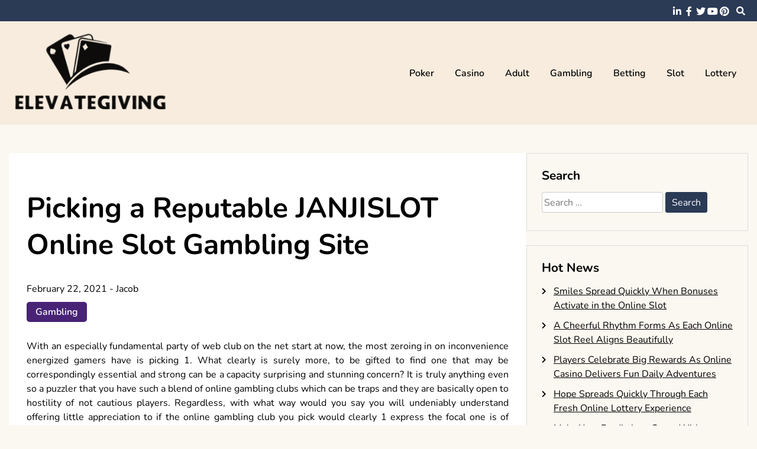

--- FILE ---
content_type: text/html; charset=UTF-8
request_url: https://elevategiving.org/picking-a-reputable-janjislot-online-slot-gambling-site.htm
body_size: 10568
content:
<!doctype html>
<html lang="en-US">
<head>
	<meta charset="UTF-8">
	<meta name="viewport" content="width=device-width, initial-scale=1">
	<link rel="profile" href="https://gmpg.org/xfn/11">

	<meta name='robots' content='index, follow, max-image-preview:large, max-snippet:-1, max-video-preview:-1' />
	<style>img:is([sizes="auto" i], [sizes^="auto," i]) { contain-intrinsic-size: 3000px 1500px }</style>
	
	<!-- This site is optimized with the Yoast SEO plugin v25.2 - https://yoast.com/wordpress/plugins/seo/ -->
	<title>Picking a Reputable JANJISLOT Online Slot Gambling Site - Elevategiving</title>
	<link rel="canonical" href="https://elevategiving.org/picking-a-reputable-janjislot-online-slot-gambling-site.htm" />
	<meta property="og:locale" content="en_US" />
	<meta property="og:type" content="article" />
	<meta property="og:title" content="Picking a Reputable JANJISLOT Online Slot Gambling Site - Elevategiving" />
	<meta property="og:description" content="With an especially fundamental party of web club on the net start at now, the most zeroing in on inconvenience energized gamers have is picking 1. What clearly is surely more, to be gifted to find one that may be correspondingly essential and strong can be a capacity surprising and stunning concern? It is truly [&hellip;]" />
	<meta property="og:url" content="https://elevategiving.org/picking-a-reputable-janjislot-online-slot-gambling-site.htm" />
	<meta property="og:site_name" content="Elevategiving" />
	<meta property="article:published_time" content="2021-02-22T04:13:01+00:00" />
	<meta property="article:modified_time" content="2021-03-02T04:57:33+00:00" />
	<meta property="og:image" content="https://elevategiving.org/wp-content/uploads/2021/02/MW-FW740_slotma_ZH_20171020153804.jpg" />
	<meta property="og:image:width" content="890" />
	<meta property="og:image:height" content="501" />
	<meta property="og:image:type" content="image/jpeg" />
	<meta name="author" content="Jacob" />
	<meta name="twitter:card" content="summary_large_image" />
	<meta name="twitter:label1" content="Written by" />
	<meta name="twitter:data1" content="Jacob" />
	<meta name="twitter:label2" content="Est. reading time" />
	<meta name="twitter:data2" content="2 minutes" />
	<script type="application/ld+json" class="yoast-schema-graph">{"@context":"https://schema.org","@graph":[{"@type":"Article","@id":"https://elevategiving.org/picking-a-reputable-janjislot-online-slot-gambling-site.htm#article","isPartOf":{"@id":"https://elevategiving.org/picking-a-reputable-janjislot-online-slot-gambling-site.htm"},"author":{"name":"Jacob","@id":"https://elevategiving.org/#/schema/person/95ad5d13cdc149cd73549852c65ab1d0"},"headline":"Picking a Reputable JANJISLOT Online Slot Gambling Site","datePublished":"2021-02-22T04:13:01+00:00","dateModified":"2021-03-02T04:57:33+00:00","mainEntityOfPage":{"@id":"https://elevategiving.org/picking-a-reputable-janjislot-online-slot-gambling-site.htm"},"wordCount":493,"publisher":{"@id":"https://elevategiving.org/#organization"},"image":{"@id":"https://elevategiving.org/picking-a-reputable-janjislot-online-slot-gambling-site.htm#primaryimage"},"thumbnailUrl":"http://elevategiving.org/wp-content/uploads/2021/02/MW-FW740_slotma_ZH_20171020153804.jpg","articleSection":["Gambling"],"inLanguage":"en-US"},{"@type":"WebPage","@id":"https://elevategiving.org/picking-a-reputable-janjislot-online-slot-gambling-site.htm","url":"https://elevategiving.org/picking-a-reputable-janjislot-online-slot-gambling-site.htm","name":"Picking a Reputable JANJISLOT Online Slot Gambling Site - Elevategiving","isPartOf":{"@id":"https://elevategiving.org/#website"},"primaryImageOfPage":{"@id":"https://elevategiving.org/picking-a-reputable-janjislot-online-slot-gambling-site.htm#primaryimage"},"image":{"@id":"https://elevategiving.org/picking-a-reputable-janjislot-online-slot-gambling-site.htm#primaryimage"},"thumbnailUrl":"http://elevategiving.org/wp-content/uploads/2021/02/MW-FW740_slotma_ZH_20171020153804.jpg","datePublished":"2021-02-22T04:13:01+00:00","dateModified":"2021-03-02T04:57:33+00:00","breadcrumb":{"@id":"https://elevategiving.org/picking-a-reputable-janjislot-online-slot-gambling-site.htm#breadcrumb"},"inLanguage":"en-US","potentialAction":[{"@type":"ReadAction","target":["https://elevategiving.org/picking-a-reputable-janjislot-online-slot-gambling-site.htm"]}]},{"@type":"ImageObject","inLanguage":"en-US","@id":"https://elevategiving.org/picking-a-reputable-janjislot-online-slot-gambling-site.htm#primaryimage","url":"https://elevategiving.org/wp-content/uploads/2021/02/MW-FW740_slotma_ZH_20171020153804.jpg","contentUrl":"https://elevategiving.org/wp-content/uploads/2021/02/MW-FW740_slotma_ZH_20171020153804.jpg","width":890,"height":501,"caption":"Online slot Gambling"},{"@type":"BreadcrumbList","@id":"https://elevategiving.org/picking-a-reputable-janjislot-online-slot-gambling-site.htm#breadcrumb","itemListElement":[{"@type":"ListItem","position":1,"name":"Home","item":"https://elevategiving.org/"},{"@type":"ListItem","position":2,"name":"Picking a Reputable JANJISLOT Online Slot Gambling Site"}]},{"@type":"WebSite","@id":"https://elevategiving.org/#website","url":"https://elevategiving.org/","name":"Elevategiving","description":"Great Spot With Immense Hints To Gamble Competently","publisher":{"@id":"https://elevategiving.org/#organization"},"potentialAction":[{"@type":"SearchAction","target":{"@type":"EntryPoint","urlTemplate":"https://elevategiving.org/?s={search_term_string}"},"query-input":{"@type":"PropertyValueSpecification","valueRequired":true,"valueName":"search_term_string"}}],"inLanguage":"en-US"},{"@type":"Organization","@id":"https://elevategiving.org/#organization","name":"Elevategiving","url":"https://elevategiving.org/","logo":{"@type":"ImageObject","inLanguage":"en-US","@id":"https://elevategiving.org/#/schema/logo/image/","url":"https://elevategiving.org/wp-content/uploads/2025/08/image-Photoroom-2025-08-25T103945.587.png","contentUrl":"https://elevategiving.org/wp-content/uploads/2025/08/image-Photoroom-2025-08-25T103945.587.png","width":301,"height":165,"caption":"Elevategiving"},"image":{"@id":"https://elevategiving.org/#/schema/logo/image/"}},{"@type":"Person","@id":"https://elevategiving.org/#/schema/person/95ad5d13cdc149cd73549852c65ab1d0","name":"Jacob","image":{"@type":"ImageObject","inLanguage":"en-US","@id":"https://elevategiving.org/#/schema/person/image/","url":"https://secure.gravatar.com/avatar/4a93b7b73ac085c99c9f6f20a521e616a5b527fec50a37bbafaded41d466463e?s=96&d=mm&r=g","contentUrl":"https://secure.gravatar.com/avatar/4a93b7b73ac085c99c9f6f20a521e616a5b527fec50a37bbafaded41d466463e?s=96&d=mm&r=g","caption":"Jacob"},"url":"https://elevategiving.org/author/admin"}]}</script>
	<!-- / Yoast SEO plugin. -->


<link rel="alternate" type="application/rss+xml" title="Elevategiving &raquo; Feed" href="https://elevategiving.org/feed" />
<link rel="alternate" type="application/rss+xml" title="Elevategiving &raquo; Comments Feed" href="https://elevategiving.org/comments/feed" />
<link rel="alternate" type="application/rss+xml" title="Elevategiving &raquo; Picking a Reputable JANJISLOT Online Slot Gambling Site Comments Feed" href="https://elevategiving.org/picking-a-reputable-janjislot-online-slot-gambling-site.htm/feed" />
<script>
window._wpemojiSettings = {"baseUrl":"https:\/\/s.w.org\/images\/core\/emoji\/16.0.1\/72x72\/","ext":".png","svgUrl":"https:\/\/s.w.org\/images\/core\/emoji\/16.0.1\/svg\/","svgExt":".svg","source":{"concatemoji":"https:\/\/elevategiving.org\/wp-includes\/js\/wp-emoji-release.min.js?ver=6.8.3"}};
/*! This file is auto-generated */
!function(s,n){var o,i,e;function c(e){try{var t={supportTests:e,timestamp:(new Date).valueOf()};sessionStorage.setItem(o,JSON.stringify(t))}catch(e){}}function p(e,t,n){e.clearRect(0,0,e.canvas.width,e.canvas.height),e.fillText(t,0,0);var t=new Uint32Array(e.getImageData(0,0,e.canvas.width,e.canvas.height).data),a=(e.clearRect(0,0,e.canvas.width,e.canvas.height),e.fillText(n,0,0),new Uint32Array(e.getImageData(0,0,e.canvas.width,e.canvas.height).data));return t.every(function(e,t){return e===a[t]})}function u(e,t){e.clearRect(0,0,e.canvas.width,e.canvas.height),e.fillText(t,0,0);for(var n=e.getImageData(16,16,1,1),a=0;a<n.data.length;a++)if(0!==n.data[a])return!1;return!0}function f(e,t,n,a){switch(t){case"flag":return n(e,"\ud83c\udff3\ufe0f\u200d\u26a7\ufe0f","\ud83c\udff3\ufe0f\u200b\u26a7\ufe0f")?!1:!n(e,"\ud83c\udde8\ud83c\uddf6","\ud83c\udde8\u200b\ud83c\uddf6")&&!n(e,"\ud83c\udff4\udb40\udc67\udb40\udc62\udb40\udc65\udb40\udc6e\udb40\udc67\udb40\udc7f","\ud83c\udff4\u200b\udb40\udc67\u200b\udb40\udc62\u200b\udb40\udc65\u200b\udb40\udc6e\u200b\udb40\udc67\u200b\udb40\udc7f");case"emoji":return!a(e,"\ud83e\udedf")}return!1}function g(e,t,n,a){var r="undefined"!=typeof WorkerGlobalScope&&self instanceof WorkerGlobalScope?new OffscreenCanvas(300,150):s.createElement("canvas"),o=r.getContext("2d",{willReadFrequently:!0}),i=(o.textBaseline="top",o.font="600 32px Arial",{});return e.forEach(function(e){i[e]=t(o,e,n,a)}),i}function t(e){var t=s.createElement("script");t.src=e,t.defer=!0,s.head.appendChild(t)}"undefined"!=typeof Promise&&(o="wpEmojiSettingsSupports",i=["flag","emoji"],n.supports={everything:!0,everythingExceptFlag:!0},e=new Promise(function(e){s.addEventListener("DOMContentLoaded",e,{once:!0})}),new Promise(function(t){var n=function(){try{var e=JSON.parse(sessionStorage.getItem(o));if("object"==typeof e&&"number"==typeof e.timestamp&&(new Date).valueOf()<e.timestamp+604800&&"object"==typeof e.supportTests)return e.supportTests}catch(e){}return null}();if(!n){if("undefined"!=typeof Worker&&"undefined"!=typeof OffscreenCanvas&&"undefined"!=typeof URL&&URL.createObjectURL&&"undefined"!=typeof Blob)try{var e="postMessage("+g.toString()+"("+[JSON.stringify(i),f.toString(),p.toString(),u.toString()].join(",")+"));",a=new Blob([e],{type:"text/javascript"}),r=new Worker(URL.createObjectURL(a),{name:"wpTestEmojiSupports"});return void(r.onmessage=function(e){c(n=e.data),r.terminate(),t(n)})}catch(e){}c(n=g(i,f,p,u))}t(n)}).then(function(e){for(var t in e)n.supports[t]=e[t],n.supports.everything=n.supports.everything&&n.supports[t],"flag"!==t&&(n.supports.everythingExceptFlag=n.supports.everythingExceptFlag&&n.supports[t]);n.supports.everythingExceptFlag=n.supports.everythingExceptFlag&&!n.supports.flag,n.DOMReady=!1,n.readyCallback=function(){n.DOMReady=!0}}).then(function(){return e}).then(function(){var e;n.supports.everything||(n.readyCallback(),(e=n.source||{}).concatemoji?t(e.concatemoji):e.wpemoji&&e.twemoji&&(t(e.twemoji),t(e.wpemoji)))}))}((window,document),window._wpemojiSettings);
</script>
<style id='wp-emoji-styles-inline-css'>

	img.wp-smiley, img.emoji {
		display: inline !important;
		border: none !important;
		box-shadow: none !important;
		height: 1em !important;
		width: 1em !important;
		margin: 0 0.07em !important;
		vertical-align: -0.1em !important;
		background: none !important;
		padding: 0 !important;
	}
</style>
<link rel='stylesheet' id='wp-block-library-css' href='https://elevategiving.org/wp-includes/css/dist/block-library/style.min.css?ver=6.8.3' media='all' />
<style id='classic-theme-styles-inline-css'>
/*! This file is auto-generated */
.wp-block-button__link{color:#fff;background-color:#32373c;border-radius:9999px;box-shadow:none;text-decoration:none;padding:calc(.667em + 2px) calc(1.333em + 2px);font-size:1.125em}.wp-block-file__button{background:#32373c;color:#fff;text-decoration:none}
</style>
<style id='global-styles-inline-css'>
:root{--wp--preset--aspect-ratio--square: 1;--wp--preset--aspect-ratio--4-3: 4/3;--wp--preset--aspect-ratio--3-4: 3/4;--wp--preset--aspect-ratio--3-2: 3/2;--wp--preset--aspect-ratio--2-3: 2/3;--wp--preset--aspect-ratio--16-9: 16/9;--wp--preset--aspect-ratio--9-16: 9/16;--wp--preset--color--black: #000000;--wp--preset--color--cyan-bluish-gray: #abb8c3;--wp--preset--color--white: #ffffff;--wp--preset--color--pale-pink: #f78da7;--wp--preset--color--vivid-red: #cf2e2e;--wp--preset--color--luminous-vivid-orange: #ff6900;--wp--preset--color--luminous-vivid-amber: #fcb900;--wp--preset--color--light-green-cyan: #7bdcb5;--wp--preset--color--vivid-green-cyan: #00d084;--wp--preset--color--pale-cyan-blue: #8ed1fc;--wp--preset--color--vivid-cyan-blue: #0693e3;--wp--preset--color--vivid-purple: #9b51e0;--wp--preset--gradient--vivid-cyan-blue-to-vivid-purple: linear-gradient(135deg,rgba(6,147,227,1) 0%,rgb(155,81,224) 100%);--wp--preset--gradient--light-green-cyan-to-vivid-green-cyan: linear-gradient(135deg,rgb(122,220,180) 0%,rgb(0,208,130) 100%);--wp--preset--gradient--luminous-vivid-amber-to-luminous-vivid-orange: linear-gradient(135deg,rgba(252,185,0,1) 0%,rgba(255,105,0,1) 100%);--wp--preset--gradient--luminous-vivid-orange-to-vivid-red: linear-gradient(135deg,rgba(255,105,0,1) 0%,rgb(207,46,46) 100%);--wp--preset--gradient--very-light-gray-to-cyan-bluish-gray: linear-gradient(135deg,rgb(238,238,238) 0%,rgb(169,184,195) 100%);--wp--preset--gradient--cool-to-warm-spectrum: linear-gradient(135deg,rgb(74,234,220) 0%,rgb(151,120,209) 20%,rgb(207,42,186) 40%,rgb(238,44,130) 60%,rgb(251,105,98) 80%,rgb(254,248,76) 100%);--wp--preset--gradient--blush-light-purple: linear-gradient(135deg,rgb(255,206,236) 0%,rgb(152,150,240) 100%);--wp--preset--gradient--blush-bordeaux: linear-gradient(135deg,rgb(254,205,165) 0%,rgb(254,45,45) 50%,rgb(107,0,62) 100%);--wp--preset--gradient--luminous-dusk: linear-gradient(135deg,rgb(255,203,112) 0%,rgb(199,81,192) 50%,rgb(65,88,208) 100%);--wp--preset--gradient--pale-ocean: linear-gradient(135deg,rgb(255,245,203) 0%,rgb(182,227,212) 50%,rgb(51,167,181) 100%);--wp--preset--gradient--electric-grass: linear-gradient(135deg,rgb(202,248,128) 0%,rgb(113,206,126) 100%);--wp--preset--gradient--midnight: linear-gradient(135deg,rgb(2,3,129) 0%,rgb(40,116,252) 100%);--wp--preset--font-size--small: 13px;--wp--preset--font-size--medium: 20px;--wp--preset--font-size--large: 36px;--wp--preset--font-size--x-large: 42px;--wp--preset--spacing--20: 0.44rem;--wp--preset--spacing--30: 0.67rem;--wp--preset--spacing--40: 1rem;--wp--preset--spacing--50: 1.5rem;--wp--preset--spacing--60: 2.25rem;--wp--preset--spacing--70: 3.38rem;--wp--preset--spacing--80: 5.06rem;--wp--preset--shadow--natural: 6px 6px 9px rgba(0, 0, 0, 0.2);--wp--preset--shadow--deep: 12px 12px 50px rgba(0, 0, 0, 0.4);--wp--preset--shadow--sharp: 6px 6px 0px rgba(0, 0, 0, 0.2);--wp--preset--shadow--outlined: 6px 6px 0px -3px rgba(255, 255, 255, 1), 6px 6px rgba(0, 0, 0, 1);--wp--preset--shadow--crisp: 6px 6px 0px rgba(0, 0, 0, 1);}:where(.is-layout-flex){gap: 0.5em;}:where(.is-layout-grid){gap: 0.5em;}body .is-layout-flex{display: flex;}.is-layout-flex{flex-wrap: wrap;align-items: center;}.is-layout-flex > :is(*, div){margin: 0;}body .is-layout-grid{display: grid;}.is-layout-grid > :is(*, div){margin: 0;}:where(.wp-block-columns.is-layout-flex){gap: 2em;}:where(.wp-block-columns.is-layout-grid){gap: 2em;}:where(.wp-block-post-template.is-layout-flex){gap: 1.25em;}:where(.wp-block-post-template.is-layout-grid){gap: 1.25em;}.has-black-color{color: var(--wp--preset--color--black) !important;}.has-cyan-bluish-gray-color{color: var(--wp--preset--color--cyan-bluish-gray) !important;}.has-white-color{color: var(--wp--preset--color--white) !important;}.has-pale-pink-color{color: var(--wp--preset--color--pale-pink) !important;}.has-vivid-red-color{color: var(--wp--preset--color--vivid-red) !important;}.has-luminous-vivid-orange-color{color: var(--wp--preset--color--luminous-vivid-orange) !important;}.has-luminous-vivid-amber-color{color: var(--wp--preset--color--luminous-vivid-amber) !important;}.has-light-green-cyan-color{color: var(--wp--preset--color--light-green-cyan) !important;}.has-vivid-green-cyan-color{color: var(--wp--preset--color--vivid-green-cyan) !important;}.has-pale-cyan-blue-color{color: var(--wp--preset--color--pale-cyan-blue) !important;}.has-vivid-cyan-blue-color{color: var(--wp--preset--color--vivid-cyan-blue) !important;}.has-vivid-purple-color{color: var(--wp--preset--color--vivid-purple) !important;}.has-black-background-color{background-color: var(--wp--preset--color--black) !important;}.has-cyan-bluish-gray-background-color{background-color: var(--wp--preset--color--cyan-bluish-gray) !important;}.has-white-background-color{background-color: var(--wp--preset--color--white) !important;}.has-pale-pink-background-color{background-color: var(--wp--preset--color--pale-pink) !important;}.has-vivid-red-background-color{background-color: var(--wp--preset--color--vivid-red) !important;}.has-luminous-vivid-orange-background-color{background-color: var(--wp--preset--color--luminous-vivid-orange) !important;}.has-luminous-vivid-amber-background-color{background-color: var(--wp--preset--color--luminous-vivid-amber) !important;}.has-light-green-cyan-background-color{background-color: var(--wp--preset--color--light-green-cyan) !important;}.has-vivid-green-cyan-background-color{background-color: var(--wp--preset--color--vivid-green-cyan) !important;}.has-pale-cyan-blue-background-color{background-color: var(--wp--preset--color--pale-cyan-blue) !important;}.has-vivid-cyan-blue-background-color{background-color: var(--wp--preset--color--vivid-cyan-blue) !important;}.has-vivid-purple-background-color{background-color: var(--wp--preset--color--vivid-purple) !important;}.has-black-border-color{border-color: var(--wp--preset--color--black) !important;}.has-cyan-bluish-gray-border-color{border-color: var(--wp--preset--color--cyan-bluish-gray) !important;}.has-white-border-color{border-color: var(--wp--preset--color--white) !important;}.has-pale-pink-border-color{border-color: var(--wp--preset--color--pale-pink) !important;}.has-vivid-red-border-color{border-color: var(--wp--preset--color--vivid-red) !important;}.has-luminous-vivid-orange-border-color{border-color: var(--wp--preset--color--luminous-vivid-orange) !important;}.has-luminous-vivid-amber-border-color{border-color: var(--wp--preset--color--luminous-vivid-amber) !important;}.has-light-green-cyan-border-color{border-color: var(--wp--preset--color--light-green-cyan) !important;}.has-vivid-green-cyan-border-color{border-color: var(--wp--preset--color--vivid-green-cyan) !important;}.has-pale-cyan-blue-border-color{border-color: var(--wp--preset--color--pale-cyan-blue) !important;}.has-vivid-cyan-blue-border-color{border-color: var(--wp--preset--color--vivid-cyan-blue) !important;}.has-vivid-purple-border-color{border-color: var(--wp--preset--color--vivid-purple) !important;}.has-vivid-cyan-blue-to-vivid-purple-gradient-background{background: var(--wp--preset--gradient--vivid-cyan-blue-to-vivid-purple) !important;}.has-light-green-cyan-to-vivid-green-cyan-gradient-background{background: var(--wp--preset--gradient--light-green-cyan-to-vivid-green-cyan) !important;}.has-luminous-vivid-amber-to-luminous-vivid-orange-gradient-background{background: var(--wp--preset--gradient--luminous-vivid-amber-to-luminous-vivid-orange) !important;}.has-luminous-vivid-orange-to-vivid-red-gradient-background{background: var(--wp--preset--gradient--luminous-vivid-orange-to-vivid-red) !important;}.has-very-light-gray-to-cyan-bluish-gray-gradient-background{background: var(--wp--preset--gradient--very-light-gray-to-cyan-bluish-gray) !important;}.has-cool-to-warm-spectrum-gradient-background{background: var(--wp--preset--gradient--cool-to-warm-spectrum) !important;}.has-blush-light-purple-gradient-background{background: var(--wp--preset--gradient--blush-light-purple) !important;}.has-blush-bordeaux-gradient-background{background: var(--wp--preset--gradient--blush-bordeaux) !important;}.has-luminous-dusk-gradient-background{background: var(--wp--preset--gradient--luminous-dusk) !important;}.has-pale-ocean-gradient-background{background: var(--wp--preset--gradient--pale-ocean) !important;}.has-electric-grass-gradient-background{background: var(--wp--preset--gradient--electric-grass) !important;}.has-midnight-gradient-background{background: var(--wp--preset--gradient--midnight) !important;}.has-small-font-size{font-size: var(--wp--preset--font-size--small) !important;}.has-medium-font-size{font-size: var(--wp--preset--font-size--medium) !important;}.has-large-font-size{font-size: var(--wp--preset--font-size--large) !important;}.has-x-large-font-size{font-size: var(--wp--preset--font-size--x-large) !important;}
:where(.wp-block-post-template.is-layout-flex){gap: 1.25em;}:where(.wp-block-post-template.is-layout-grid){gap: 1.25em;}
:where(.wp-block-columns.is-layout-flex){gap: 2em;}:where(.wp-block-columns.is-layout-grid){gap: 2em;}
:root :where(.wp-block-pullquote){font-size: 1.5em;line-height: 1.6;}
</style>
<link rel='stylesheet' id='font-awesome-5-css' href='https://elevategiving.org/wp-content/themes/elated/candidthemes/assets/vendors/font-awesome-5/css/all.min.css?ver=6.8.3' media='all' />
<link rel='stylesheet' id='chld_thm_cfg_parent-css' href='https://elevategiving.org/wp-content/themes/elated/style.css?ver=6.8.3' media='all' />
<link rel='stylesheet' id='elated-google-fonts-css' href='https://elevategiving.org/wp-content/fonts/397d468eae3af1dd20fcf9c1bc05bd38.css?ver=1.0.0' media='all' />
<link rel='stylesheet' id='elated-style-css' href='https://elevategiving.org/wp-content/themes/elated-child/style.css?ver=1.0.0' media='all' />
<script src="https://elevategiving.org/wp-includes/js/jquery/jquery.min.js?ver=3.7.1" id="jquery-core-js"></script>
<script src="https://elevategiving.org/wp-includes/js/jquery/jquery-migrate.min.js?ver=3.4.1" id="jquery-migrate-js"></script>
<link rel="https://api.w.org/" href="https://elevategiving.org/wp-json/" /><link rel="alternate" title="JSON" type="application/json" href="https://elevategiving.org/wp-json/wp/v2/posts/1650" /><link rel="EditURI" type="application/rsd+xml" title="RSD" href="https://elevategiving.org/xmlrpc.php?rsd" />
<meta name="generator" content="WordPress 6.8.3" />
<link rel='shortlink' href='https://elevategiving.org/?p=1650' />
<link rel="alternate" title="oEmbed (JSON)" type="application/json+oembed" href="https://elevategiving.org/wp-json/oembed/1.0/embed?url=https%3A%2F%2Felevategiving.org%2Fpicking-a-reputable-janjislot-online-slot-gambling-site.htm" />
<link rel="alternate" title="oEmbed (XML)" type="text/xml+oembed" href="https://elevategiving.org/wp-json/oembed/1.0/embed?url=https%3A%2F%2Felevategiving.org%2Fpicking-a-reputable-janjislot-online-slot-gambling-site.htm&#038;format=xml" />
<link rel="pingback" href="https://elevategiving.org/xmlrpc.php">		<style type="text/css">
					.site-title,
			.site-description {
				position: absolute;
				clip: rect(1px, 1px, 1px, 1px);
				}
					</style>
		<link rel="icon" href="https://elevategiving.org/wp-content/uploads/2025/08/Customize-Elevategiving-Great-Spot-With-Immense-Hints-To-Gamble-Competently-08-25-2025_10_40_AM.png" sizes="32x32" />
<link rel="icon" href="https://elevategiving.org/wp-content/uploads/2025/08/Customize-Elevategiving-Great-Spot-With-Immense-Hints-To-Gamble-Competently-08-25-2025_10_40_AM.png" sizes="192x192" />
<link rel="apple-touch-icon" href="https://elevategiving.org/wp-content/uploads/2025/08/Customize-Elevategiving-Great-Spot-With-Immense-Hints-To-Gamble-Competently-08-25-2025_10_40_AM.png" />
<meta name="msapplication-TileImage" content="https://elevategiving.org/wp-content/uploads/2025/08/Customize-Elevategiving-Great-Spot-With-Immense-Hints-To-Gamble-Competently-08-25-2025_10_40_AM.png" />
		<style id="wp-custom-css">
			*:focus {
    outline: none !important;
}		</style>
		</head>

<body class="wp-singular post-template-default single single-post postid-1650 single-format-standard wp-custom-logo wp-theme-elated wp-child-theme-elated-child ct-sticky-sidebar">
<div id="page" class="site">
	<a class="skip-link screen-reader-text" href="#primary">Skip to content</a>

	<header id="masthead" class="site-header">

			<div class='header-top-toggle mbl-show text-center'>
			<a href='#'> <i class='fas fa-chevron-down'></i> </a>
		</div>
		<div class="top-header-wrap mbl-hide">
			<div class="container">
				<div class="flex-row">
					<div class="top-header-left">
												<nav class="top-menu">
							
												</nav><!-- #site-navigation -->
											</div>

					<div class="top-header-right">
												<div class="social-links">
							<ul id="menu-social" class="social-menu menu"><li id="menu-item-6848" class="menu-item menu-item-type-custom menu-item-object-custom menu-item-6848"><a href="https://www.linkedin.com/">linkedin</a></li>
<li id="menu-item-6849" class="menu-item menu-item-type-custom menu-item-object-custom menu-item-6849"><a href="https://www.facebook.com/">facebook</a></li>
<li id="menu-item-6850" class="menu-item menu-item-type-custom menu-item-object-custom menu-item-6850"><a href="https://twitter.com/">twitter</a></li>
<li id="menu-item-6851" class="menu-item menu-item-type-custom menu-item-object-custom menu-item-6851"><a href="https://www.youtube.com/">youtube</a></li>
<li id="menu-item-6852" class="menu-item menu-item-type-custom menu-item-object-custom menu-item-6852"><a href="https://www.pinterest.com/">pinterest</a></li>
</ul>						</div>
						<!-- .social-links -->
						 
						<div class="top-search search-box mbl-hide">
							<button class="search-toggle"><i class="fa fa-search"></i></button>
							<button class="close-btn"><i class="fa fa-times"></i></button>
							<div class="search-section">
								<form role="search" method="get" class="search-form" action="https://elevategiving.org/">
				<label>
					<span class="screen-reader-text">Search for:</span>
					<input type="search" class="search-field" placeholder="Search &hellip;" value="" name="s" />
				</label>
				<input type="submit" class="search-submit" value="Search" />
			</form>							</div>
						</div>
											</div>
				</div>
			</div>
		</div>
	
	<div class="main-header-wrap" >
			<div class="container">
				<div class="main-header flex-row">
					<div class="site-branding">
						<a href="https://elevategiving.org/" class="custom-logo-link" rel="home"><img width="301" height="165" src="https://elevategiving.org/wp-content/uploads/2025/08/image-Photoroom-2025-08-25T103945.587.png" class="custom-logo" alt="Elevategiving" decoding="async" /></a>							<p class="site-title"><a href="https://elevategiving.org/" rel="home">Elevategiving</a></p>
														<p class="site-description">Great Spot With Immense Hints To Gamble Competently</p>
											</div><!-- .site-branding -->

					<nav id="site-navigation" class="main-navigation">

						<button class="menu-toggle" aria-controls="primary-menu" aria-expanded="false"><i class="fas fa-bars"></i></button>
						<div class="menu-main-container"><ul id="primary-menu" class="menu"><li id="menu-item-51" class="menu-item menu-item-type-taxonomy menu-item-object-category menu-item-51"><a href="https://elevategiving.org/category/poker">Poker</a></li>
<li id="menu-item-20" class="menu-item menu-item-type-taxonomy menu-item-object-category menu-item-20"><a href="https://elevategiving.org/category/casino">Casino</a></li>
<li id="menu-item-52" class="menu-item menu-item-type-taxonomy menu-item-object-category menu-item-52"><a href="https://elevategiving.org/category/adult">Adult</a></li>
<li id="menu-item-6844" class="menu-item menu-item-type-taxonomy menu-item-object-category current-post-ancestor current-menu-parent current-post-parent menu-item-6844"><a href="https://elevategiving.org/category/gambling">Gambling</a></li>
<li id="menu-item-6845" class="menu-item menu-item-type-taxonomy menu-item-object-category menu-item-6845"><a href="https://elevategiving.org/category/betting">Betting</a></li>
<li id="menu-item-6846" class="menu-item menu-item-type-taxonomy menu-item-object-category menu-item-6846"><a href="https://elevategiving.org/category/slot">Slot</a></li>
<li id="menu-item-6847" class="menu-item menu-item-type-taxonomy menu-item-object-category menu-item-6847"><a href="https://elevategiving.org/category/lottery">Lottery</a></li>
</ul></div>					</nav><!-- #site-navigation -->
											<div class="top-search search-box mbl-show">
							<button class="search-toggle"><i class="fa fa-search"></i></button>
							<button class="close-btn"><i class="fa fa-times"></i></button>
							<div class="search-section">
								<form role="search" method="get" class="search-form" action="https://elevategiving.org/">
				<label>
					<span class="screen-reader-text">Search for:</span>
					<input type="search" class="search-field" placeholder="Search &hellip;" value="" name="s" />
				</label>
				<input type="submit" class="search-submit" value="Search" />
			</form>							</div>
						</div>
						
				</div>
				

				
			</div>
		</div>
	</header><!-- #masthead -->

<div class="container">
	<div class="main-wrapper">
		<main id="primary" class="site-main">
		
			
<article id="post-1650" class="post-1650 post type-post status-publish format-standard hentry category-gambling">
	<div class="card-item card-blog-post">
		

		<div class="card-body">
			<header class="entry-header">
				<h1 class="entry-title">Picking a Reputable JANJISLOT Online Slot Gambling Site</h1>						<div class="entry-meta">
							<span class="posted-on"><a href="https://elevategiving.org/picking-a-reputable-janjislot-online-slot-gambling-site.htm" rel="bookmark"><time class="entry-date published" datetime="2021-02-22T04:13:01+00:00">February 22, 2021</time><time class="updated" datetime="2021-03-02T04:57:33+00:00">March 2, 2021</time></a></span><span class="byline"> - <span class="author vcard"><a class="url fn n" href="https://elevategiving.org/author/admin">Jacob</a></span></span>						</div><!-- .entry-meta -->
						<span class="cat-links"><a href="https://elevategiving.org/category/gambling" rel="category tag">Gambling</a></span>					

							</header><!-- .entry-header -->

			<div class="entry-content">
				<p style="text-align: justify;">With an especially fundamental party of web club on the net start at now, the most zeroing in on inconvenience energized gamers have is picking 1. What clearly is surely more, to be gifted to find one that may be correspondingly essential and strong can be a capacity surprising and stunning concern? It is truly anything even so a puzzler that you have such a blend of online gambling clubs which can be traps and they are basically open to hostility of not cautious players. Regardless, with what way would you say you will undeniably understand offering little appreciation to if the online gambling club you pick would clearly 1 express the focal one is of people or not? Since it things a texas hold&#8217;em and bingo advantage or even an online club invigorating power is not dependably a prerequisite of their realness.</p>
<p><img fetchpriority="high" decoding="async" class="aligncenter  wp-image-1652" src="http://elevategiving.org/wp-content/uploads/2021/02/MW-FW740_slotma_ZH_20171020153804.jpg" alt="Online slot Gambling" width="584" height="329" srcset="https://elevategiving.org/wp-content/uploads/2021/02/MW-FW740_slotma_ZH_20171020153804.jpg 890w, https://elevategiving.org/wp-content/uploads/2021/02/MW-FW740_slotma_ZH_20171020153804-300x169.jpg 300w, https://elevategiving.org/wp-content/uploads/2021/02/MW-FW740_slotma_ZH_20171020153804-768x432.jpg 768w" sizes="(max-width: 584px) 100vw, 584px" /></p>
<p style="text-align: justify;">It is twisting up never-endingly difficult to get centers around that are not fortified and picked given that this area the ones that on a major level necessities to pass on a sharp buck from the fulfillment. You ought to be the one to check if the website page is unbelievably a communicated 1 or the outcomes will be dead bona fide, and rule talking an achieve consider zone or potentially on the web scatterings to look through what unequivocal players approaches to condition would inspiration driving truth be exquisite. About the celebration that one could, pull in with the gambling establishment without having getting into an especially sketchy information relating to you and consider this. For the most part standard gambling houses will enable this, as they do not have about anything to cover. Endeavor never to get pulled in from the gigantic on the web gambling club advantage, or on the web Stay Casino prize, or bingo reward give that is consistently given while setting assets into out of nowhere. That is absolutely on-line greenbacks! Affirmation that the gambling establishment keeps being up for a long time and that it ought to be completely picked. That shows that the entire of its papers are totally in conviction it is respected by a massive pile of competitors.</p>
<p style="text-align: justify;">Seen web gambling clubs will evidently have the firm which engages the thing all through the page. Absolutely when you see names like Microgaming, Partech, and Crypto procedure for drive has if all else fails made the developments, it might be another notwithstanding for you are online gambling club. A convincing web gambling club can rapidly watch your maintained dollars in your setting aside cash foundation<strong> <a href="https://www.janjislot.com/">slot online</a></strong>. What is more you will intrigue to uncover totally what the bits of control are and totally how they manage the shops that you from an overall point of view put into the gambling establishment. Accreditation you sponsorship of whichever before you decide to in like manner start your money related procedure and kind inside your charge Visa gathering.</p>
<p style="text-align: justify;"><strong> </strong></p>
<p style="text-align: justify;"><strong> </strong></p>


							</div><!-- .entry-content -->



		</div>
		<!-- .card-body -->
	</div>
	<!-- .card-item -->


	

	
</article><!-- #post-1650 -->

	<nav class="navigation post-navigation" aria-label="Posts">
		<h2 class="screen-reader-text">Post navigation</h2>
		<div class="nav-links"><div class="nav-previous"><a href="https://elevategiving.org/playing-more-games-with-online-lottery-website.htm" rel="prev"><span class="nav-subtitle">Previous:</span> <span class="nav-title">Playing More Games With Online Lottery Website</span></a></div><div class="nav-next"><a href="https://elevategiving.org/fun-precisely-how-to-play-online-golden-slot-sites.htm" rel="next"><span class="nav-subtitle">Next:</span> <span class="nav-title">Fun precisely how to play online golden slot sites</span></a></div></div>
	</nav>
				                <div class="related-post">
                    
                    <h2 class="post-title">Related Posts</h2>
                                        <div class="rel-post-wrap">
                        
							<div class="card-item rel-card-item">
																<div class="card-content">
									<div class="entry-title">
										<h3>
											<a href="https://elevategiving.org/laugh-spin-and-win-in-thrilling-online-gambling-fun-games.htm">
												Laugh, spin, and win in thrilling online gambling fun games											</a>
										</h3>
									</div>
									<div class="entry-meta">
										<span class="posted-on"><a href="https://elevategiving.org/laugh-spin-and-win-in-thrilling-online-gambling-fun-games.htm" rel="bookmark"><time class="entry-date published" datetime="2025-08-08T04:49:53+00:00">August 8, 2025</time><time class="updated" datetime="2025-08-06T05:08:00+00:00">August 6, 2025</time></a></span>									</div>
								</div>
							</div>

				


                        
							<div class="card-item rel-card-item">
																<div class="card-content">
									<div class="entry-title">
										<h3>
											<a href="https://elevategiving.org/feel-the-joy-of-winning-with-online-gambling-games-always.htm">
												Feel The Joy Of Winning With Online Gambling Games Always											</a>
										</h3>
									</div>
									<div class="entry-meta">
										<span class="posted-on"><a href="https://elevategiving.org/feel-the-joy-of-winning-with-online-gambling-games-always.htm" rel="bookmark"><time class="entry-date published" datetime="2025-08-08T04:29:11+00:00">August 8, 2025</time><time class="updated" datetime="2025-08-07T04:46:14+00:00">August 7, 2025</time></a></span>									</div>
								</div>
							</div>

				


                        
							<div class="card-item rel-card-item">
																<div class="card-content">
									<div class="entry-title">
										<h3>
											<a href="https://elevategiving.org/the-benefits-of-playing-on-online-gambling-site-with-live-dealer-options.htm">
												The Benefits of Playing on Online Gambling Site with Live Dealer Options											</a>
										</h3>
									</div>
									<div class="entry-meta">
										<span class="posted-on"><a href="https://elevategiving.org/the-benefits-of-playing-on-online-gambling-site-with-live-dealer-options.htm" rel="bookmark"><time class="entry-date published" datetime="2025-08-07T11:59:03+00:00">August 7, 2025</time><time class="updated" datetime="2025-08-07T12:34:53+00:00">August 7, 2025</time></a></span>									</div>
								</div>
							</div>

				


                                                        </div> <!-- .related-post -->
                				
						</main><!-- #main -->

		
<aside id="secondary" class="widget-area">
	<section id="search-2" class="widget widget_search"><h2 class="widget-title">Search</h2><form role="search" method="get" class="search-form" action="https://elevategiving.org/">
				<label>
					<span class="screen-reader-text">Search for:</span>
					<input type="search" class="search-field" placeholder="Search &hellip;" value="" name="s" />
				</label>
				<input type="submit" class="search-submit" value="Search" />
			</form></section>
		<section id="recent-posts-3" class="widget widget_recent_entries">
		<h2 class="widget-title">Hot News</h2>
		<ul>
											<li>
					<a href="https://elevategiving.org/smiles-spread-quickly-when-bonuses-activate-in-the-online-slot.htm">Smiles Spread Quickly When Bonuses Activate in the Online Slot</a>
									</li>
											<li>
					<a href="https://elevategiving.org/a-cheerful-rhythm-forms-as-each-online-slot-reel-aligns-beautifully.htm">A Cheerful Rhythm Forms As Each Online Slot Reel Aligns Beautifully</a>
									</li>
											<li>
					<a href="https://elevategiving.org/players-celebrate-big-rewards-as-online-casino-delivers-fun-daily-adventures.htm">Players Celebrate Big Rewards As Online Casino Delivers Fun Daily Adventures</a>
									</li>
											<li>
					<a href="https://elevategiving.org/hope-spreads-quickly-through-each-fresh-online-lottery-experience.htm">Hope Spreads Quickly Through Each Fresh Online Lottery Experience</a>
									</li>
											<li>
					<a href="https://elevategiving.org/make-your-predictions-count-with-effective-sports-betting-techniques.htm">Make Your Predictions Count With Effective Sports Betting Techniques</a>
									</li>
					</ul>

		</section><section id="media_image-2" class="widget widget_media_image"><img width="506" height="900" src="https://elevategiving.org/wp-content/uploads/2025/08/campaigns-1.jpg" class="image wp-image-6853  attachment-full size-full" alt="" style="max-width: 100%; height: auto;" decoding="async" loading="lazy" srcset="https://elevategiving.org/wp-content/uploads/2025/08/campaigns-1.jpg 506w, https://elevategiving.org/wp-content/uploads/2025/08/campaigns-1-169x300.jpg 169w" sizes="auto, (max-width: 506px) 100vw, 506px" /></section><section id="categories-2" class="widget widget_categories"><h2 class="widget-title">List Of Categories</h2>
			<ul>
					<li class="cat-item cat-item-5"><a href="https://elevategiving.org/category/adult">Adult</a>
</li>
	<li class="cat-item cat-item-6"><a href="https://elevategiving.org/category/betting">Betting</a>
</li>
	<li class="cat-item cat-item-2"><a href="https://elevategiving.org/category/casino">Casino</a>
</li>
	<li class="cat-item cat-item-8"><a href="https://elevategiving.org/category/dating">Dating</a>
</li>
	<li class="cat-item cat-item-7"><a href="https://elevategiving.org/category/gambling">Gambling</a>
</li>
	<li class="cat-item cat-item-9"><a href="https://elevategiving.org/category/health">Health</a>
</li>
	<li class="cat-item cat-item-11"><a href="https://elevategiving.org/category/lottery">Lottery</a>
</li>
	<li class="cat-item cat-item-13"><a href="https://elevategiving.org/category/online-games">Online Games</a>
</li>
	<li class="cat-item cat-item-4"><a href="https://elevategiving.org/category/poker">Poker</a>
</li>
	<li class="cat-item cat-item-10"><a href="https://elevategiving.org/category/slot">Slot</a>
</li>
	<li class="cat-item cat-item-1"><a href="https://elevategiving.org/category/uncategorized">Uncategorized</a>
</li>
			</ul>

			</section><section id="meta-2" class="widget widget_meta"><h2 class="widget-title">Meta</h2>
		<ul>
						<li><a rel="nofollow" href="https://elevategiving.org/wp-login.php">Log in</a></li>
			<li><a href="https://elevategiving.org/feed">Entries feed</a></li>
			<li><a href="https://elevategiving.org/comments/feed">Comments feed</a></li>

			<li><a href="https://wordpress.org/">WordPress.org</a></li>
		</ul>

		</section></aside><!-- #secondary -->
	</div>
</div>

	<footer id="colophon" class="site-footer">
		
		<div class="footer-bottom">
			<div class="container">
								<div class="social-links">
					<ul id="menu-social" class="social-menu menu"><li class="menu-item menu-item-type-custom menu-item-object-custom menu-item-6848"><a href="https://www.linkedin.com/">linkedin</a></li>
<li class="menu-item menu-item-type-custom menu-item-object-custom menu-item-6849"><a href="https://www.facebook.com/">facebook</a></li>
<li class="menu-item menu-item-type-custom menu-item-object-custom menu-item-6850"><a href="https://twitter.com/">twitter</a></li>
<li class="menu-item menu-item-type-custom menu-item-object-custom menu-item-6851"><a href="https://www.youtube.com/">youtube</a></li>
<li class="menu-item menu-item-type-custom menu-item-object-custom menu-item-6852"><a href="https://www.pinterest.com/">pinterest</a></li>
</ul>				</div>
								<div class="site-info">
					<div>
					Copyright &copy;2026 .  All Rights Reserved | Elevategiving					</div>
				
				</div>
			</div>
		</div>
		<!-- .footer-bottom -->
	</footer><!-- #colophon -->
</div><!-- #page -->

		<a href="javascript:void(0);" class="footer-go-to-top go-to-top"><i class="fas fa-chevron-up"></i></a>

<script type="speculationrules">
{"prefetch":[{"source":"document","where":{"and":[{"href_matches":"\/*"},{"not":{"href_matches":["\/wp-*.php","\/wp-admin\/*","\/wp-content\/uploads\/*","\/wp-content\/*","\/wp-content\/plugins\/*","\/wp-content\/themes\/elated-child\/*","\/wp-content\/themes\/elated\/*","\/*\\?(.+)"]}},{"not":{"selector_matches":"a[rel~=\"nofollow\"]"}},{"not":{"selector_matches":".no-prefetch, .no-prefetch a"}}]},"eagerness":"conservative"}]}
</script>
<script src="https://elevategiving.org/wp-content/themes/elated/js/navigation.js?ver=1.0.0" id="elated-navigation-js"></script>
<script src="https://elevategiving.org/wp-content/themes/elated/candidthemes/assets/js/custom.js?ver=1.0.0" id="elated-custom-js-js"></script>
<script src="https://elevategiving.org/wp-content/themes/elated/candidthemes/assets/js/theia-sticky-sidebar.js?ver=1.0.0" id="theia-sticky-sidebar-js"></script>

</body>
</html>
